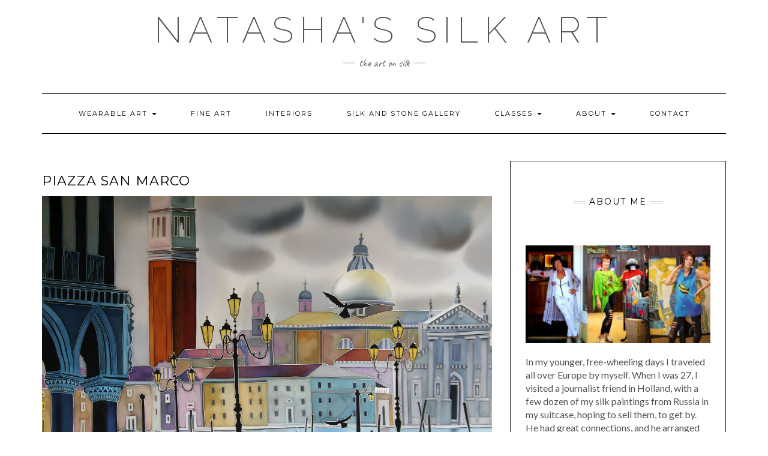

--- FILE ---
content_type: text/html; charset=UTF-8
request_url: http://www.natashasilkart.com/piazza-san-marco/
body_size: 9789
content:
<!DOCTYPE html>
<html lang="en-US">
<head>
    <meta charset="UTF-8" />
    <meta http-equiv="X-UA-Compatible" content="IE=edge" />
    <meta name="viewport" content="width=device-width, initial-scale=1" />
        <title>Piazza San Marco &#8211; Natasha Silk Art</title>
<meta name='robots' content='max-image-preview:large' />
<link rel='dns-prefetch' href='//fonts.googleapis.com' />
<link href='https://fonts.gstatic.com' crossorigin rel='preconnect' />
<link rel="alternate" type="application/rss+xml" title="Natasha Silk Art &raquo; Feed" href="http://www.natashasilkart.com/feed/" />
<link rel="alternate" type="application/rss+xml" title="Natasha Silk Art &raquo; Comments Feed" href="http://www.natashasilkart.com/comments/feed/" />
<script type="text/javascript">
/* <![CDATA[ */
window._wpemojiSettings = {"baseUrl":"https:\/\/s.w.org\/images\/core\/emoji\/15.0.3\/72x72\/","ext":".png","svgUrl":"https:\/\/s.w.org\/images\/core\/emoji\/15.0.3\/svg\/","svgExt":".svg","source":{"concatemoji":"http:\/\/www.natashasilkart.com\/wp-includes\/js\/wp-emoji-release.min.js?ver=6.6.4"}};
/*! This file is auto-generated */
!function(i,n){var o,s,e;function c(e){try{var t={supportTests:e,timestamp:(new Date).valueOf()};sessionStorage.setItem(o,JSON.stringify(t))}catch(e){}}function p(e,t,n){e.clearRect(0,0,e.canvas.width,e.canvas.height),e.fillText(t,0,0);var t=new Uint32Array(e.getImageData(0,0,e.canvas.width,e.canvas.height).data),r=(e.clearRect(0,0,e.canvas.width,e.canvas.height),e.fillText(n,0,0),new Uint32Array(e.getImageData(0,0,e.canvas.width,e.canvas.height).data));return t.every(function(e,t){return e===r[t]})}function u(e,t,n){switch(t){case"flag":return n(e,"\ud83c\udff3\ufe0f\u200d\u26a7\ufe0f","\ud83c\udff3\ufe0f\u200b\u26a7\ufe0f")?!1:!n(e,"\ud83c\uddfa\ud83c\uddf3","\ud83c\uddfa\u200b\ud83c\uddf3")&&!n(e,"\ud83c\udff4\udb40\udc67\udb40\udc62\udb40\udc65\udb40\udc6e\udb40\udc67\udb40\udc7f","\ud83c\udff4\u200b\udb40\udc67\u200b\udb40\udc62\u200b\udb40\udc65\u200b\udb40\udc6e\u200b\udb40\udc67\u200b\udb40\udc7f");case"emoji":return!n(e,"\ud83d\udc26\u200d\u2b1b","\ud83d\udc26\u200b\u2b1b")}return!1}function f(e,t,n){var r="undefined"!=typeof WorkerGlobalScope&&self instanceof WorkerGlobalScope?new OffscreenCanvas(300,150):i.createElement("canvas"),a=r.getContext("2d",{willReadFrequently:!0}),o=(a.textBaseline="top",a.font="600 32px Arial",{});return e.forEach(function(e){o[e]=t(a,e,n)}),o}function t(e){var t=i.createElement("script");t.src=e,t.defer=!0,i.head.appendChild(t)}"undefined"!=typeof Promise&&(o="wpEmojiSettingsSupports",s=["flag","emoji"],n.supports={everything:!0,everythingExceptFlag:!0},e=new Promise(function(e){i.addEventListener("DOMContentLoaded",e,{once:!0})}),new Promise(function(t){var n=function(){try{var e=JSON.parse(sessionStorage.getItem(o));if("object"==typeof e&&"number"==typeof e.timestamp&&(new Date).valueOf()<e.timestamp+604800&&"object"==typeof e.supportTests)return e.supportTests}catch(e){}return null}();if(!n){if("undefined"!=typeof Worker&&"undefined"!=typeof OffscreenCanvas&&"undefined"!=typeof URL&&URL.createObjectURL&&"undefined"!=typeof Blob)try{var e="postMessage("+f.toString()+"("+[JSON.stringify(s),u.toString(),p.toString()].join(",")+"));",r=new Blob([e],{type:"text/javascript"}),a=new Worker(URL.createObjectURL(r),{name:"wpTestEmojiSupports"});return void(a.onmessage=function(e){c(n=e.data),a.terminate(),t(n)})}catch(e){}c(n=f(s,u,p))}t(n)}).then(function(e){for(var t in e)n.supports[t]=e[t],n.supports.everything=n.supports.everything&&n.supports[t],"flag"!==t&&(n.supports.everythingExceptFlag=n.supports.everythingExceptFlag&&n.supports[t]);n.supports.everythingExceptFlag=n.supports.everythingExceptFlag&&!n.supports.flag,n.DOMReady=!1,n.readyCallback=function(){n.DOMReady=!0}}).then(function(){return e}).then(function(){var e;n.supports.everything||(n.readyCallback(),(e=n.source||{}).concatemoji?t(e.concatemoji):e.wpemoji&&e.twemoji&&(t(e.twemoji),t(e.wpemoji)))}))}((window,document),window._wpemojiSettings);
/* ]]> */
</script>
<style id='wp-emoji-styles-inline-css' type='text/css'>

	img.wp-smiley, img.emoji {
		display: inline !important;
		border: none !important;
		box-shadow: none !important;
		height: 1em !important;
		width: 1em !important;
		margin: 0 0.07em !important;
		vertical-align: -0.1em !important;
		background: none !important;
		padding: 0 !important;
	}
</style>
<link rel='stylesheet' id='wp-block-library-css' href='http://www.natashasilkart.com/wp-includes/css/dist/block-library/style.min.css?ver=6.6.4' type='text/css' media='all' />
<style id='classic-theme-styles-inline-css' type='text/css'>
/*! This file is auto-generated */
.wp-block-button__link{color:#fff;background-color:#32373c;border-radius:9999px;box-shadow:none;text-decoration:none;padding:calc(.667em + 2px) calc(1.333em + 2px);font-size:1.125em}.wp-block-file__button{background:#32373c;color:#fff;text-decoration:none}
</style>
<style id='global-styles-inline-css' type='text/css'>
:root{--wp--preset--aspect-ratio--square: 1;--wp--preset--aspect-ratio--4-3: 4/3;--wp--preset--aspect-ratio--3-4: 3/4;--wp--preset--aspect-ratio--3-2: 3/2;--wp--preset--aspect-ratio--2-3: 2/3;--wp--preset--aspect-ratio--16-9: 16/9;--wp--preset--aspect-ratio--9-16: 9/16;--wp--preset--color--black: #000000;--wp--preset--color--cyan-bluish-gray: #abb8c3;--wp--preset--color--white: #ffffff;--wp--preset--color--pale-pink: #f78da7;--wp--preset--color--vivid-red: #cf2e2e;--wp--preset--color--luminous-vivid-orange: #ff6900;--wp--preset--color--luminous-vivid-amber: #fcb900;--wp--preset--color--light-green-cyan: #7bdcb5;--wp--preset--color--vivid-green-cyan: #00d084;--wp--preset--color--pale-cyan-blue: #8ed1fc;--wp--preset--color--vivid-cyan-blue: #0693e3;--wp--preset--color--vivid-purple: #9b51e0;--wp--preset--gradient--vivid-cyan-blue-to-vivid-purple: linear-gradient(135deg,rgba(6,147,227,1) 0%,rgb(155,81,224) 100%);--wp--preset--gradient--light-green-cyan-to-vivid-green-cyan: linear-gradient(135deg,rgb(122,220,180) 0%,rgb(0,208,130) 100%);--wp--preset--gradient--luminous-vivid-amber-to-luminous-vivid-orange: linear-gradient(135deg,rgba(252,185,0,1) 0%,rgba(255,105,0,1) 100%);--wp--preset--gradient--luminous-vivid-orange-to-vivid-red: linear-gradient(135deg,rgba(255,105,0,1) 0%,rgb(207,46,46) 100%);--wp--preset--gradient--very-light-gray-to-cyan-bluish-gray: linear-gradient(135deg,rgb(238,238,238) 0%,rgb(169,184,195) 100%);--wp--preset--gradient--cool-to-warm-spectrum: linear-gradient(135deg,rgb(74,234,220) 0%,rgb(151,120,209) 20%,rgb(207,42,186) 40%,rgb(238,44,130) 60%,rgb(251,105,98) 80%,rgb(254,248,76) 100%);--wp--preset--gradient--blush-light-purple: linear-gradient(135deg,rgb(255,206,236) 0%,rgb(152,150,240) 100%);--wp--preset--gradient--blush-bordeaux: linear-gradient(135deg,rgb(254,205,165) 0%,rgb(254,45,45) 50%,rgb(107,0,62) 100%);--wp--preset--gradient--luminous-dusk: linear-gradient(135deg,rgb(255,203,112) 0%,rgb(199,81,192) 50%,rgb(65,88,208) 100%);--wp--preset--gradient--pale-ocean: linear-gradient(135deg,rgb(255,245,203) 0%,rgb(182,227,212) 50%,rgb(51,167,181) 100%);--wp--preset--gradient--electric-grass: linear-gradient(135deg,rgb(202,248,128) 0%,rgb(113,206,126) 100%);--wp--preset--gradient--midnight: linear-gradient(135deg,rgb(2,3,129) 0%,rgb(40,116,252) 100%);--wp--preset--font-size--small: 13px;--wp--preset--font-size--medium: 20px;--wp--preset--font-size--large: 36px;--wp--preset--font-size--x-large: 42px;--wp--preset--spacing--20: 0.44rem;--wp--preset--spacing--30: 0.67rem;--wp--preset--spacing--40: 1rem;--wp--preset--spacing--50: 1.5rem;--wp--preset--spacing--60: 2.25rem;--wp--preset--spacing--70: 3.38rem;--wp--preset--spacing--80: 5.06rem;--wp--preset--shadow--natural: 6px 6px 9px rgba(0, 0, 0, 0.2);--wp--preset--shadow--deep: 12px 12px 50px rgba(0, 0, 0, 0.4);--wp--preset--shadow--sharp: 6px 6px 0px rgba(0, 0, 0, 0.2);--wp--preset--shadow--outlined: 6px 6px 0px -3px rgba(255, 255, 255, 1), 6px 6px rgba(0, 0, 0, 1);--wp--preset--shadow--crisp: 6px 6px 0px rgba(0, 0, 0, 1);}:where(.is-layout-flex){gap: 0.5em;}:where(.is-layout-grid){gap: 0.5em;}body .is-layout-flex{display: flex;}.is-layout-flex{flex-wrap: wrap;align-items: center;}.is-layout-flex > :is(*, div){margin: 0;}body .is-layout-grid{display: grid;}.is-layout-grid > :is(*, div){margin: 0;}:where(.wp-block-columns.is-layout-flex){gap: 2em;}:where(.wp-block-columns.is-layout-grid){gap: 2em;}:where(.wp-block-post-template.is-layout-flex){gap: 1.25em;}:where(.wp-block-post-template.is-layout-grid){gap: 1.25em;}.has-black-color{color: var(--wp--preset--color--black) !important;}.has-cyan-bluish-gray-color{color: var(--wp--preset--color--cyan-bluish-gray) !important;}.has-white-color{color: var(--wp--preset--color--white) !important;}.has-pale-pink-color{color: var(--wp--preset--color--pale-pink) !important;}.has-vivid-red-color{color: var(--wp--preset--color--vivid-red) !important;}.has-luminous-vivid-orange-color{color: var(--wp--preset--color--luminous-vivid-orange) !important;}.has-luminous-vivid-amber-color{color: var(--wp--preset--color--luminous-vivid-amber) !important;}.has-light-green-cyan-color{color: var(--wp--preset--color--light-green-cyan) !important;}.has-vivid-green-cyan-color{color: var(--wp--preset--color--vivid-green-cyan) !important;}.has-pale-cyan-blue-color{color: var(--wp--preset--color--pale-cyan-blue) !important;}.has-vivid-cyan-blue-color{color: var(--wp--preset--color--vivid-cyan-blue) !important;}.has-vivid-purple-color{color: var(--wp--preset--color--vivid-purple) !important;}.has-black-background-color{background-color: var(--wp--preset--color--black) !important;}.has-cyan-bluish-gray-background-color{background-color: var(--wp--preset--color--cyan-bluish-gray) !important;}.has-white-background-color{background-color: var(--wp--preset--color--white) !important;}.has-pale-pink-background-color{background-color: var(--wp--preset--color--pale-pink) !important;}.has-vivid-red-background-color{background-color: var(--wp--preset--color--vivid-red) !important;}.has-luminous-vivid-orange-background-color{background-color: var(--wp--preset--color--luminous-vivid-orange) !important;}.has-luminous-vivid-amber-background-color{background-color: var(--wp--preset--color--luminous-vivid-amber) !important;}.has-light-green-cyan-background-color{background-color: var(--wp--preset--color--light-green-cyan) !important;}.has-vivid-green-cyan-background-color{background-color: var(--wp--preset--color--vivid-green-cyan) !important;}.has-pale-cyan-blue-background-color{background-color: var(--wp--preset--color--pale-cyan-blue) !important;}.has-vivid-cyan-blue-background-color{background-color: var(--wp--preset--color--vivid-cyan-blue) !important;}.has-vivid-purple-background-color{background-color: var(--wp--preset--color--vivid-purple) !important;}.has-black-border-color{border-color: var(--wp--preset--color--black) !important;}.has-cyan-bluish-gray-border-color{border-color: var(--wp--preset--color--cyan-bluish-gray) !important;}.has-white-border-color{border-color: var(--wp--preset--color--white) !important;}.has-pale-pink-border-color{border-color: var(--wp--preset--color--pale-pink) !important;}.has-vivid-red-border-color{border-color: var(--wp--preset--color--vivid-red) !important;}.has-luminous-vivid-orange-border-color{border-color: var(--wp--preset--color--luminous-vivid-orange) !important;}.has-luminous-vivid-amber-border-color{border-color: var(--wp--preset--color--luminous-vivid-amber) !important;}.has-light-green-cyan-border-color{border-color: var(--wp--preset--color--light-green-cyan) !important;}.has-vivid-green-cyan-border-color{border-color: var(--wp--preset--color--vivid-green-cyan) !important;}.has-pale-cyan-blue-border-color{border-color: var(--wp--preset--color--pale-cyan-blue) !important;}.has-vivid-cyan-blue-border-color{border-color: var(--wp--preset--color--vivid-cyan-blue) !important;}.has-vivid-purple-border-color{border-color: var(--wp--preset--color--vivid-purple) !important;}.has-vivid-cyan-blue-to-vivid-purple-gradient-background{background: var(--wp--preset--gradient--vivid-cyan-blue-to-vivid-purple) !important;}.has-light-green-cyan-to-vivid-green-cyan-gradient-background{background: var(--wp--preset--gradient--light-green-cyan-to-vivid-green-cyan) !important;}.has-luminous-vivid-amber-to-luminous-vivid-orange-gradient-background{background: var(--wp--preset--gradient--luminous-vivid-amber-to-luminous-vivid-orange) !important;}.has-luminous-vivid-orange-to-vivid-red-gradient-background{background: var(--wp--preset--gradient--luminous-vivid-orange-to-vivid-red) !important;}.has-very-light-gray-to-cyan-bluish-gray-gradient-background{background: var(--wp--preset--gradient--very-light-gray-to-cyan-bluish-gray) !important;}.has-cool-to-warm-spectrum-gradient-background{background: var(--wp--preset--gradient--cool-to-warm-spectrum) !important;}.has-blush-light-purple-gradient-background{background: var(--wp--preset--gradient--blush-light-purple) !important;}.has-blush-bordeaux-gradient-background{background: var(--wp--preset--gradient--blush-bordeaux) !important;}.has-luminous-dusk-gradient-background{background: var(--wp--preset--gradient--luminous-dusk) !important;}.has-pale-ocean-gradient-background{background: var(--wp--preset--gradient--pale-ocean) !important;}.has-electric-grass-gradient-background{background: var(--wp--preset--gradient--electric-grass) !important;}.has-midnight-gradient-background{background: var(--wp--preset--gradient--midnight) !important;}.has-small-font-size{font-size: var(--wp--preset--font-size--small) !important;}.has-medium-font-size{font-size: var(--wp--preset--font-size--medium) !important;}.has-large-font-size{font-size: var(--wp--preset--font-size--large) !important;}.has-x-large-font-size{font-size: var(--wp--preset--font-size--x-large) !important;}
:where(.wp-block-post-template.is-layout-flex){gap: 1.25em;}:where(.wp-block-post-template.is-layout-grid){gap: 1.25em;}
:where(.wp-block-columns.is-layout-flex){gap: 2em;}:where(.wp-block-columns.is-layout-grid){gap: 2em;}
:root :where(.wp-block-pullquote){font-size: 1.5em;line-height: 1.6;}
</style>
<link rel='stylesheet' id='kale-fonts-css' href='https://fonts.googleapis.com/css?family=Montserrat%3A400%2C700%7CLato%3A400%2C700%2C300%2C300italic%2C400italic%2C700italic%7CRaleway%3A200%7CCaveat&#038;subset=latin%2Clatin-ext' type='text/css' media='all' />
<link rel='stylesheet' id='bootstrap-css' href='http://www.natashasilkart.com/wp-content/themes/kale/assets/css/bootstrap.min.css?ver=6.6.4' type='text/css' media='all' />
<link rel='stylesheet' id='bootstrap-select-css' href='http://www.natashasilkart.com/wp-content/themes/kale/assets/css/bootstrap-select.min.css?ver=6.6.4' type='text/css' media='all' />
<link rel='stylesheet' id='smartmenus-bootstrap-css' href='http://www.natashasilkart.com/wp-content/themes/kale/assets/css/jquery.smartmenus.bootstrap.css?ver=6.6.4' type='text/css' media='all' />
<link rel='stylesheet' id='fontawesome-css' href='http://www.natashasilkart.com/wp-content/themes/kale/assets/css/fontawesome.min.css?ver=6.6.4' type='text/css' media='all' />
<link rel='stylesheet' id='fontawesome-all-css' href='http://www.natashasilkart.com/wp-content/themes/kale/assets/css/all.min.css?ver=6.6.4' type='text/css' media='all' />
<link rel='stylesheet' id='owl-carousel-css' href='http://www.natashasilkart.com/wp-content/themes/kale/assets/css/owl.carousel.css?ver=6.6.4' type='text/css' media='all' />
<link rel='stylesheet' id='kale-style-css' href='http://www.natashasilkart.com/wp-content/themes/kale/style.css?ver=6.6.4' type='text/css' media='all' />
<link rel='stylesheet' id='recent-posts-widget-with-thumbnails-public-style-css' href='http://www.natashasilkart.com/wp-content/plugins/recent-posts-widget-with-thumbnails/public.css?ver=7.1.1' type='text/css' media='all' />
<link rel='stylesheet' id='modulobox-css' href='http://www.natashasilkart.com/wp-content/plugins/modulobox-lite/public/assets/css/modulobox.min.css?ver=1.6.0' type='text/css' media='all' />
<!--[if lt IE 9]>
<script type="text/javascript" src="http://www.natashasilkart.com/wp-content/themes/kale/assets/js/html5shiv.min.js?ver=3.7.0" id="kale-html5-js"></script>
<![endif]-->
<!--[if lt IE 9]>
<script type="text/javascript" src="http://www.natashasilkart.com/wp-content/themes/kale/assets/js/respond.min.js?ver=1.3.0" id="kale-respond-js"></script>
<![endif]-->
<script type="text/javascript" src="http://www.natashasilkart.com/wp-includes/js/jquery/jquery.min.js?ver=3.7.1" id="jquery-core-js"></script>
<script type="text/javascript" src="http://www.natashasilkart.com/wp-includes/js/jquery/jquery-migrate.min.js?ver=3.4.1" id="jquery-migrate-js"></script>
<link rel="https://api.w.org/" href="http://www.natashasilkart.com/wp-json/" /><link rel="alternate" title="JSON" type="application/json" href="http://www.natashasilkart.com/wp-json/wp/v2/posts/116" /><link rel="EditURI" type="application/rsd+xml" title="RSD" href="http://www.natashasilkart.com/xmlrpc.php?rsd" />
<meta name="generator" content="WordPress 6.6.4" />
<link rel="canonical" href="http://www.natashasilkart.com/piazza-san-marco/" />
<link rel='shortlink' href='http://www.natashasilkart.com/?p=116' />
<link rel="alternate" title="oEmbed (JSON)" type="application/json+oembed" href="http://www.natashasilkart.com/wp-json/oembed/1.0/embed?url=http%3A%2F%2Fwww.natashasilkart.com%2Fpiazza-san-marco%2F" />
<link rel="alternate" title="oEmbed (XML)" type="text/xml+oembed" href="http://www.natashasilkart.com/wp-json/oembed/1.0/embed?url=http%3A%2F%2Fwww.natashasilkart.com%2Fpiazza-san-marco%2F&#038;format=xml" />
<meta name="redi-version" content="1.2.3" /><link rel="icon" href="http://www.natashasilkart.com/wp-content/uploads/2021/02/cropped-three_scarves1-32x32.jpg" sizes="32x32" />
<link rel="icon" href="http://www.natashasilkart.com/wp-content/uploads/2021/02/cropped-three_scarves1-192x192.jpg" sizes="192x192" />
<link rel="apple-touch-icon" href="http://www.natashasilkart.com/wp-content/uploads/2021/02/cropped-three_scarves1-180x180.jpg" />
<meta name="msapplication-TileImage" content="http://www.natashasilkart.com/wp-content/uploads/2021/02/cropped-three_scarves1-270x270.jpg" />
		<style type="text/css" id="wp-custom-css">
			body { 
    font-size: 16px;
}
/* .entry-date {
	display: none; 
} */

.entry-footer {
	display: none; 
}

.pagination-post a {
    font-size: 22px;
}		</style>
		<style id="kirki-inline-styles"></style></head>

<body class="post-template-default single single-post postid-116 single-format-standard">
<a class="skip-link screen-reader-text" href="#content">
Skip to content</a>

<div class="main-wrapper">
    <div class="container">

        <!-- Header -->
        <header class="header" role="banner">

            
            <!-- Header Row 2 -->
            <div class="header-row-2">
                <div class="logo">
                    
												<div class="header-logo-text"><a href="http://www.natashasilkart.com/">Natasha&#039;s Silk Art</a></div>
						
                                    </div>
                                <div class="tagline"><p>the art on silk</p></div>
                            </div>
            <!-- /Header Row 2 -->


            <!-- Header Row 3 -->
            <div class="header-row-3">
                <nav class="navbar navbar-default" role="navigation" aria-label="Main navigation">
                    <div class="navbar-header">
                        <button type="button" class="navbar-toggle collapsed" data-toggle="collapse" data-target=".header-row-3 .navbar-collapse" aria-expanded="false">
                        <span class="sr-only">Toggle Navigation</span>
                        <span class="icon-bar"></span>
                        <span class="icon-bar"></span>
                        <span class="icon-bar"></span>
                        </button>
                    </div>
                    <!-- Navigation -->
                    <div class="navbar-collapse collapse"><ul id="menu-menu-1" class="nav navbar-nav"><li id="menu-item-1465" class="menu-item menu-item-type-taxonomy menu-item-object-category menu-item-has-children menu-item-1465 dropdown"><a href="#" data-toggle="dropdown" class="dropdown-toggle" aria-haspopup="true">Wearable Art <span class="caret"></span></a>
<ul role="menu" class=" dropdown-menu">
	<li id="menu-item-1489" class="menu-item menu-item-type-taxonomy menu-item-object-category menu-item-1489"><a href="http://www.natashasilkart.com/category/wearable-art/blouses/">Blouses</a></li>
	<li id="menu-item-2112" class="menu-item menu-item-type-taxonomy menu-item-object-category menu-item-2112"><a href="http://www.natashasilkart.com/category/wearable-art/camis/">Camis</a></li>
	<li id="menu-item-1487" class="menu-item menu-item-type-taxonomy menu-item-object-category menu-item-1487"><a href="http://www.natashasilkart.com/category/wearable-art/capes/">Capes</a></li>
	<li id="menu-item-1491" class="menu-item menu-item-type-taxonomy menu-item-object-category menu-item-1491"><a href="http://www.natashasilkart.com/category/wearable-art/coats/">Coats</a></li>
	<li id="menu-item-2755" class="menu-item menu-item-type-taxonomy menu-item-object-category menu-item-2755"><a href="http://www.natashasilkart.com/category/wearable-art/creative-projects-in-collaboration-with-designer-tatiana-elliston/">Creative projects in collaboration with designer Tatiana Elliston</a></li>
	<li id="menu-item-2009" class="menu-item menu-item-type-taxonomy menu-item-object-category menu-item-2009"><a href="http://www.natashasilkart.com/category/wearable-art/dresses/">Dresses</a></li>
	<li id="menu-item-1540" class="menu-item menu-item-type-taxonomy menu-item-object-category menu-item-1540"><a href="http://www.natashasilkart.com/category/wearable-art/fantasy-yoga-pants/">Fantasy Yoga Pants</a></li>
	<li id="menu-item-2006" class="menu-item menu-item-type-taxonomy menu-item-object-category menu-item-2006"><a href="http://www.natashasilkart.com/category/wearable-art/jackets/">Jackets</a></li>
	<li id="menu-item-1492" class="menu-item menu-item-type-taxonomy menu-item-object-category menu-item-1492"><a href="http://www.natashasilkart.com/category/wearable-art/scarves/">Scarves</a></li>
	<li id="menu-item-1490" class="menu-item menu-item-type-taxonomy menu-item-object-category menu-item-1490"><a href="http://www.natashasilkart.com/category/wearable-art/skirts/">Skirts</a></li>
	<li id="menu-item-1488" class="menu-item menu-item-type-taxonomy menu-item-object-category menu-item-1488"><a href="http://www.natashasilkart.com/category/wearable-art/ponchos/">Ponchos</a></li>
	<li id="menu-item-2276" class="menu-item menu-item-type-taxonomy menu-item-object-category menu-item-2276"><a href="http://www.natashasilkart.com/category/wearable-art/t-shirts-with-hand-painted-panels/">T-Shirts with hand painted panels</a></li>
	<li id="menu-item-2007" class="menu-item menu-item-type-taxonomy menu-item-object-category menu-item-2007"><a href="http://www.natashasilkart.com/category/wearable-art/ties/">Ties</a></li>
	<li id="menu-item-2109" class="menu-item menu-item-type-taxonomy menu-item-object-category menu-item-2109"><a href="http://www.natashasilkart.com/category/wearable-art/vests/">Vests</a></li>
	<li id="menu-item-2701" class="menu-item menu-item-type-post_type menu-item-object-page menu-item-2701"><a href="http://www.natashasilkart.com/how/">How to wear your wearable art</a></li>
	<li id="menu-item-1505" class="menu-item menu-item-type-taxonomy menu-item-object-category menu-item-1505"><a href="http://www.natashasilkart.com/category/wearable-art/">All Wearable Art</a></li>
</ul>
</li>
<li id="menu-item-1467" class="menu-item menu-item-type-taxonomy menu-item-object-category current-post-ancestor current-menu-parent current-post-parent menu-item-1467"><a href="http://www.natashasilkart.com/category/fine-art/">Fine Art</a></li>
<li id="menu-item-2078" class="menu-item menu-item-type-taxonomy menu-item-object-category menu-item-2078"><a href="http://www.natashasilkart.com/category/interiors/">Interiors</a></li>
<li id="menu-item-3012" class="menu-item menu-item-type-post_type menu-item-object-page menu-item-3012"><a href="http://www.natashasilkart.com/silk-and-stone/">Silk and Stone Gallery</a></li>
<li id="menu-item-2984" class="menu-item menu-item-type-post_type menu-item-object-page menu-item-has-children menu-item-2984 dropdown"><a href="#" data-toggle="dropdown" class="dropdown-toggle" aria-haspopup="true">Classes <span class="caret"></span></a>
<ul role="menu" class=" dropdown-menu">
	<li id="menu-item-1466" class="menu-item menu-item-type-taxonomy menu-item-object-category menu-item-1466"><a href="http://www.natashasilkart.com/category/events-and-news/">Events and News</a></li>
</ul>
</li>
<li id="menu-item-1410" class="menu-item menu-item-type-post_type menu-item-object-page menu-item-has-children menu-item-1410 dropdown"><a href="#" data-toggle="dropdown" class="dropdown-toggle" aria-haspopup="true">About <span class="caret"></span></a>
<ul role="menu" class=" dropdown-menu">
	<li id="menu-item-1464" class="menu-item menu-item-type-post_type menu-item-object-page menu-item-1464"><a href="http://www.natashasilkart.com/the-book/">“Silk Diary”</a></li>
</ul>
</li>
<li id="menu-item-1411" class="menu-item menu-item-type-post_type menu-item-object-page menu-item-1411"><a href="http://www.natashasilkart.com/contact/">Contact</a></li>
</ul></div>                    <!-- /Navigation -->
                </nav>
            </div>
            <!-- /Header Row 3 -->

        </header>
        <!-- /Header -->


<a id="content"></a>
<!-- Two Columns -->
<div class="row two-columns">

    <!-- Main Column -->
        <div class="main-column  col-md-8 " role="main">
        
        <!-- Post Content -->
        <div id="post-116" class="entry entry-post post-116 post type-post status-publish format-standard has-post-thumbnail hentry category-fine-art">
            
            <div class="entry-header">
								<div class="clearfix"></div>
            </div>
            
                                    <h1 class="entry-title">Piazza San Marco</h1>
                        
                            <div class="entry-thumb"><img width="1800" height="1226" src="http://www.natashasilkart.com/wp-content/uploads/2008/06/piazza_san_marco.jpg" class="img-responsive wp-post-image" alt="Piazza San Marco" decoding="async" fetchpriority="high" srcset="http://www.natashasilkart.com/wp-content/uploads/2008/06/piazza_san_marco.jpg 1800w, http://www.natashasilkart.com/wp-content/uploads/2008/06/piazza_san_marco-120x82.jpg 120w, http://www.natashasilkart.com/wp-content/uploads/2008/06/piazza_san_marco-600x409.jpg 600w, http://www.natashasilkart.com/wp-content/uploads/2008/06/piazza_san_marco-768x523.jpg 768w, http://www.natashasilkart.com/wp-content/uploads/2008/06/piazza_san_marco-1024x697.jpg 1024w" sizes="(max-width: 1800px) 100vw, 1800px" /></div>            
            <div class="single-content"></div>
            
                        <div class="entry-footer">
                <div class="entry-meta">
                    					<div class="entry-category"><span>Filed Under: </span><a href="http://www.natashasilkart.com/category/fine-art/" rel="category tag">Fine Art</a></div>                                    </div>
            </div>
                    
        </div>
        <!-- /Post Content -->
        
                <hr />
        <div class="pagination-post">
            <div class="previous_post"><a href="http://www.natashasilkart.com/orange-bottle/" rel="prev">Orange Bottle</a></div>
            <div class="next_post"><a href="http://www.natashasilkart.com/sunset-on-santorini/" rel="next">Sunset on Santorini</a></div>
        </div>
                
        <!-- Post Comments -->
          
        <!-- /Post Comments -->
        
    </div>
    <!-- /Main Column -->
    
    
    <!-- Sidebar -->
<aside class="sidebar sidebar-column  col-md-4 " role="complementary" aria-label="Primary sidebar"> 
    <div class="sidebar-default-borders sidebar-block sidebar-borders"><div id="block-16" class="default-widget widget widget-bordered widget_block widget_text">
<p></p>
</div><div id="block-21" class="default-widget widget widget-bordered widget_block">
<div class="wp-block-group"><div class="wp-block-group__inner-container is-layout-constrained wp-block-group-is-layout-constrained"><h3 class="widget-title"><span>About Me</span></h3><div class="wp-widget-group__inner-blocks">
<div class="wp-block-columns are-vertically-aligned-center is-layout-flex wp-container-core-columns-is-layout-2 wp-block-columns-is-layout-flex"></div>
</div></div></div>
</div><div id="block-45" class="default-widget widget widget-bordered widget_block widget_media_gallery">
<figure class="wp-block-gallery alignleft has-nested-images columns-default is-cropped wp-block-gallery-1 is-layout-flex wp-block-gallery-is-layout-flex">
<figure class="wp-block-image size-large"><img decoding="async" width="120" height="188" data-id="2883" src="http://www.natashasilkart.com/wp-content/uploads/2024/08/IMG_5122-1-120x188.jpg" alt="" class="wp-image-2883" srcset="http://www.natashasilkart.com/wp-content/uploads/2024/08/IMG_5122-1-120x188.jpg 120w, http://www.natashasilkart.com/wp-content/uploads/2024/08/IMG_5122-1-768x1204.jpg 768w, http://www.natashasilkart.com/wp-content/uploads/2024/08/IMG_5122-1-980x1536.jpg 980w, http://www.natashasilkart.com/wp-content/uploads/2024/08/IMG_5122-1-1306x2048.jpg 1306w, http://www.natashasilkart.com/wp-content/uploads/2024/08/IMG_5122-1-scaled.jpg 1633w" sizes="(max-width: 120px) 100vw, 120px" /></figure>



<figure class="wp-block-image size-large"><img decoding="async" width="120" height="191" data-id="2884" src="http://www.natashasilkart.com/wp-content/uploads/2024/08/IMG_5125-1-120x191.jpg" alt="" class="wp-image-2884" srcset="http://www.natashasilkart.com/wp-content/uploads/2024/08/IMG_5125-1-120x191.jpg 120w, http://www.natashasilkart.com/wp-content/uploads/2024/08/IMG_5125-1-768x1225.jpg 768w, http://www.natashasilkart.com/wp-content/uploads/2024/08/IMG_5125-1-963x1536.jpg 963w, http://www.natashasilkart.com/wp-content/uploads/2024/08/IMG_5125-1-1284x2048.jpg 1284w, http://www.natashasilkart.com/wp-content/uploads/2024/08/IMG_5125-1-scaled.jpg 1604w" sizes="(max-width: 120px) 100vw, 120px" /></figure>



<figure class="wp-block-image size-large"><img loading="lazy" decoding="async" width="120" height="180" data-id="2881" src="http://www.natashasilkart.com/wp-content/uploads/2024/08/IMG_5142-120x180.jpg" alt="" class="wp-image-2881" srcset="http://www.natashasilkart.com/wp-content/uploads/2024/08/IMG_5142-120x180.jpg 120w, http://www.natashasilkart.com/wp-content/uploads/2024/08/IMG_5142-768x1152.jpg 768w, http://www.natashasilkart.com/wp-content/uploads/2024/08/IMG_5142-1024x1536.jpg 1024w, http://www.natashasilkart.com/wp-content/uploads/2024/08/IMG_5142-1365x2048.jpg 1365w, http://www.natashasilkart.com/wp-content/uploads/2024/08/IMG_5142-scaled.jpg 1707w" sizes="(max-width: 120px) 100vw, 120px" /></figure>
</figure>
</div><div id="block-23" class="default-widget widget widget-bordered widget_block widget_text">
<p>In my younger, free-wheeling days I traveled all over Europe by myself. When I was 27, I visited a journalist friend in Holland, with a few dozen of my silk paintings from Russia in my suitcase, hoping to sell them, to get by.&nbsp; He had great connections, and he arranged my first ever gallery show.&nbsp; I was deliriously happy when I sold several paintings, and there were even favorable reviews in the local papers! A year later, I found a way to move to the USA, and in 2016 started my gallery, "Silk and Stone", in Half Moon Bay.&nbsp; <br><br>While my eight years at Silk &amp; Stone in that cozy jewel-box space at 431 Main Street had been absolutely wonderful, we just found about four times the space at&nbsp;<a href="https://maps.app.goo.gl/QGczus4ciRgNVwMm6" target="_blank" rel="noreferrer noopener">714 Kelly Ave, Half Moon Bay</a>, just off Main. What a joy it is to be in this historical building, with its spacious layout, built-in platform for my painting area, glowing wood floors and walls, and great lighting.&nbsp; In the future, I'll be able to hold classes there as well.<br><br>I have always dreamed of having my own gallery in a space large enough to fully display my paintings and wearable art, as well as the work of many talented local artists.</p>
</div><div id="block-26" class="default-widget widget widget-bordered widget_block widget_text">
<p></p>
</div><div id="block-39" class="default-widget widget widget-bordered widget_block"><h3 class="widget-title"><span>Contact me</span></h3><div class="wp-widget-group__inner-blocks">
<div class="wp-block-group"><div class="wp-block-group__inner-container is-layout-constrained wp-block-group-is-layout-constrained">
<h2 class="wp-block-heading"></h2>
</div></div>
</div></div><div id="block-41" class="default-widget widget widget-bordered widget_block widget_text">
<p class="has-text-align-center"><strong>Phone: (415)-730-1432<br>Email:&nbsp;nfouko@gmail.com</strong></p>
</div><div id="block-42" class="default-widget widget widget-bordered widget_block widget_text">
<p></p>
</div></div><div class="sidebar-default sidebar-block sidebar-no-borders"><div id="categories-2" class="default-widget widget widget_categories"><h3 class="widget-title"><span>Browse by Category</span></h3>
			<ul>
					<li class="cat-item cat-item-6"><a href="http://www.natashasilkart.com/category/wearable-art/blouses/">Blouses</a>
</li>
	<li class="cat-item cat-item-19"><a href="http://www.natashasilkart.com/category/wearable-art/camis/">Camis</a>
</li>
	<li class="cat-item cat-item-7"><a href="http://www.natashasilkart.com/category/wearable-art/capes/">Capes</a>
</li>
	<li class="cat-item cat-item-26"><a href="http://www.natashasilkart.com/category/classes/">Classes</a>
</li>
	<li class="cat-item cat-item-8"><a href="http://www.natashasilkart.com/category/wearable-art/coats/">Coats</a>
</li>
	<li class="cat-item cat-item-25"><a href="http://www.natashasilkart.com/category/wearable-art/creative-projects-in-collaboration-with-designer-tatiana-elliston/">Creative projects in collaboration with designer Tatiana Elliston</a>
</li>
	<li class="cat-item cat-item-9"><a href="http://www.natashasilkart.com/category/wearable-art/dresses/">Dresses</a>
</li>
	<li class="cat-item cat-item-2"><a href="http://www.natashasilkart.com/category/events-and-news/">Events and News</a>
</li>
	<li class="cat-item cat-item-18"><a href="http://www.natashasilkart.com/category/wearable-art/fantasy-yoga-pants/">Fantasy Yoga Pants</a>
</li>
	<li class="cat-item cat-item-3"><a href="http://www.natashasilkart.com/category/fine-art/">Fine Art</a>
</li>
	<li class="cat-item cat-item-4"><a href="http://www.natashasilkart.com/category/interiors/">Interiors</a>
</li>
	<li class="cat-item cat-item-10"><a href="http://www.natashasilkart.com/category/wearable-art/jackets/">Jackets</a>
</li>
	<li class="cat-item cat-item-11"><a href="http://www.natashasilkart.com/category/wearable-art/ponchos/">Ponchos</a>
</li>
	<li class="cat-item cat-item-12"><a href="http://www.natashasilkart.com/category/wearable-art/scarves/">Scarves</a>
</li>
	<li class="cat-item cat-item-13"><a href="http://www.natashasilkart.com/category/wearable-art/skirts/">Skirts</a>
</li>
	<li class="cat-item cat-item-20"><a href="http://www.natashasilkart.com/category/wearable-art/t-shirts-with-hand-painted-panels/">T-Shirts with hand painted panels</a>
</li>
	<li class="cat-item cat-item-14"><a href="http://www.natashasilkart.com/category/wearable-art/ties/">Ties</a>
</li>
	<li class="cat-item cat-item-15"><a href="http://www.natashasilkart.com/category/wearable-art/vests/">Vests</a>
</li>
	<li class="cat-item cat-item-5"><a href="http://www.natashasilkart.com/category/wearable-art/">Wearable Art</a>
</li>
			</ul>

			</div></div></aside>
<!-- /Sidebar -->    
</div>
<!-- /Two Columns -->
        
<hr />


        
        

<!-- Footer Widgets -->
<aside class="footer-widgets" role="complementary" aria-label="Footer sidebar">

    <!-- Footer Row 2 -->
        <div class="row footer-row-2">
        
                
        <div class="col-md-12"><div id="meta-2" class="footer-row-2-widget widget widget_meta"><h3 class="widget-title">.</h3>
		<ul>
						<li><a href="http://www.natashasilkart.com/wp-login.php">Log in</a></li>
			<li><a href="http://www.natashasilkart.com/feed/">Entries feed</a></li>
			<li><a href="http://www.natashasilkart.com/comments/feed/">Comments feed</a></li>

			<li><a href="https://wordpress.org/">WordPress.org</a></li>
		</ul>

		</div></div>        
                
                
                
     </div>
     <hr />
          <!-- /Footer Row 2 -->
     
     

</aside>

<!-- /Footer Widgets -->
        
        <!-- Footer -->
        <div class="footer" role="contentinfo">
            
                        
                                    <div class="footer-copyright">Copyright © 2019 </div>
                        
            <div class="footer-copyright">
                <ul class="credit">
                    <li><a href="https://www.lyrathemes.com/kale/">Kale</a> by LyraThemes.com.</li>
                </ul>
            </div>
            
        </div>
        <!-- /Footer -->
        
    </div><!-- /Container -->
</div><!-- /Main Wrapper -->

<style id='core-block-supports-inline-css' type='text/css'>
.wp-container-core-columns-is-layout-1{flex-wrap:nowrap;}.wp-container-core-columns-is-layout-2{flex-wrap:nowrap;}.wp-block-gallery.wp-block-gallery-1{--wp--style--unstable-gallery-gap:var( --wp--style--gallery-gap-default, var( --gallery-block--gutter-size, var( --wp--style--block-gap, 0.5em ) ) );gap:var( --wp--style--gallery-gap-default, var( --gallery-block--gutter-size, var( --wp--style--block-gap, 0.5em ) ) );}
</style>
<script type="text/javascript" src="http://www.natashasilkart.com/wp-content/themes/kale/assets/js/bootstrap.min.js?ver=6.6.4" id="bootstrap-js"></script>
<script type="text/javascript" src="http://www.natashasilkart.com/wp-content/themes/kale/assets/js/bootstrap-select.min.js?ver=6.6.4" id="bootstrap-select-js"></script>
<script type="text/javascript" src="http://www.natashasilkart.com/wp-content/themes/kale/assets/js/jquery.smartmenus.js?ver=6.6.4" id="smartmenus-js"></script>
<script type="text/javascript" src="http://www.natashasilkart.com/wp-content/themes/kale/assets/js/jquery.smartmenus.bootstrap.js?ver=6.6.4" id="smartmenus-bootstrap-js"></script>
<script type="text/javascript" src="http://www.natashasilkart.com/wp-content/themes/kale/assets/js/owl.carousel.min.js?ver=6.6.4" id="owl-carousel-js"></script>
<script type="text/javascript" src="http://www.natashasilkart.com/wp-content/themes/kale/assets/js/kale.js?ver=6.6.4" id="kale-js-js"></script>
<script type="text/javascript" src="http://www.natashasilkart.com/wp-content/plugins/modulobox-lite/public/assets/js/modulobox.min.js?ver=1.6.0" id="modulobox-js"></script>
<script type="text/javascript" id="modulobox-js-after">
/* <![CDATA[ */
(function($){"use strict";var mobx_options = {"mediaSelector":".mobx, a > img[class*=\"wp-image-\"]:not([data-id]), .gallery-icon > a, .blocks-gallery-item a","spacing":"0.10","loop":3,"rightToLeft":0,"smartResize":1,"overflow":0,"threshold":5,"preload":1,"timeToIdle":4000,"loadError":"Sorry, an error occured while loading the content...","noContent":"Sorry, no content was found!","tapToClose":1,"dragToClose":1,"prevNextKey":1,"escapeToClose":1,"controls":["close"],"prevNext":1,"prevNextTouch":0,"caption":1,"autoCaption":0,"captionSmallDevice":1,"counterMessage":"[index] \/ [total]","attraction":{"slider":0.055,"slide":0.018},"friction":{"slider":0.62,"slide":0.18}};var mobx_accessibility = {"closeLabel":"Close lightbox","nextLabel":"Go to next slide","prevLabel":"Go to previous slide","title":0};document.addEventListener('DOMContentLoaded',function(){var mobx = new ModuloBox(mobx_options);mobx.on("beforeAppendDOM.modulobox",function(b){for(var a in this.buttons)this.buttons.hasOwnProperty(a)&&"undefined"!==typeof mobx_accessibility&&mobx_accessibility[a+"Label"]&&(this.buttons[a].setAttribute("aria-label",mobx_accessibility[a+"Label"]),mobx_accessibility.title&&this.buttons[a].setAttribute("title",mobx_accessibility[a+"Label"]))});var mobx_wp_images=function(){for(var e=document.querySelectorAll('a > img[class*="wp-image-"]'),t=0,a=e.length;t<a;t++){var n=e[t],i=n.parentElement,l=(n.title||n.alt)&&mobx_options.autoCaption,r=i.nextElementSibling,m=i.nextElementSibling;r=r&&r.className.indexOf("wp-caption-text")>-1?r.innerHTML:"",m&&"FIGCAPTION"===m.tagName&&(r=m.innerHTML||r),n.setAttribute("data-src",i.href),mobx.addAttr(n,{title:l?n.title||n.alt:r||"",desc:l?r:""})}};jQuery(document).ready(function(){jQuery(".single-image-gallery").removeData("carousel-extra"),mobx_wp_images()});var mobx_wp_gallery=function(){for(var t=document.querySelectorAll('.gallery[id*="gallery-"], .wp-block-gallery'),e=0,l=t.length;e<l;e++){t[e].removeAttribute("data-carousel-extra");for(var a=t[e].querySelectorAll(".gallery-icon > a, .blocks-gallery-item a"),r=0,i=a.length;r<i;r++){var n=a[r],o=n.firstElementChild,b=(o.title||o.alt)&&mobx_options.autoCaption,m=n.parentElement.nextElementSibling,c=n.nextElementSibling;m=m&&-1<m.className.indexOf("wp-caption-text")?m.innerHTML:"",c&&"FIGCAPTION"===c.tagName&&(m=c.innerHTML||m),o.setAttribute("data-rel","wp-gallery-"+(e+1)),o.setAttribute("data-title",b?o.title||o.alt:m||""),o.setAttribute("data-desc",b?m:""),o.setAttribute("data-thumb",o.src),mobx.addAttr(n,{rel:"wp-gallery-"+(e+1),title:b?o.title||o.alt:m||"",desc:b?m:"",thumb:o.src})}}};mobx_wp_gallery();mobx.init();});})(jQuery)
/* ]]> */
</script>
</body>
</html>
